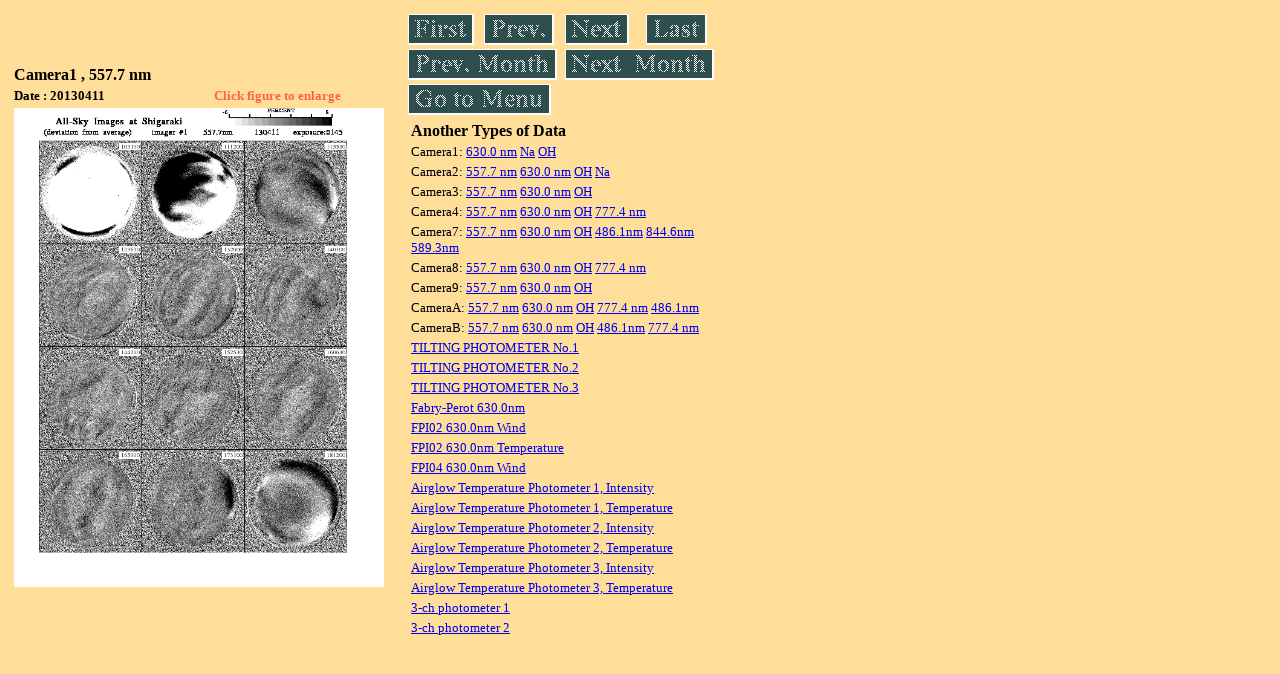

--- FILE ---
content_type: text/html
request_url: https://stdb2.isee.nagoya-u.ac.jp/omti/data/daily/cam1/2013/C11_130411.html
body_size: 6837
content:
<HTML><HEAD><TITLE>C11_130411</TITLE></HEAD>
<BODY BGCOLOR="#FFDE99">
<TABLE WIDTH=720>
<TR>

<TD WIDTH=370>
<TABLE WIDTH=370>
<TR><TH COLSPAN="2" ALIGN="LEFT"><B><FONT SIZE=3>Camera1 , 557.7 nm</FONT></B></TH></TR>
<TR>
<TH ALIGN="LEFT"><FONT SIZE=2>Date : 20130411 </FONT></TH>
<TH><FONT SIZE=2 COLOR="#FF6347"> Click figure to enlarge</FONT></TH>
</TR>
<TR><TH COLSPAN="2" ALIGN="LEFT">
<A HREF="../../../html/cam1/2013/C11_130411.html" TARGET="TOP"><IMG SRC="../../../gif/cam1/2013/C11_130411.gif" WIDTH=370></A></TH></TR>
</TABLE>
</TD>

<TD WIDTH=300 VALIGN=LEFT,TOP>
<TABLE WIDTH="100%">
<TR>
<TD ALIGN="LEFT"><A HREF="C11_130401.html"><IMG SRC="../../../images/first.gif" ALT="First"BORDER="0"></A></TD>
<TD ALIGN="LEFT"><A HREF="C11_130410.html"><IMG SRC="../../../images/prev.gif" ALT="Previous"BORDER="0"></A></TD>
<TD ALIGN="LEFT"><A HREF="C11_130412.html"><IMG SRC="../../../images/next.gif" ALT="Next"BORDER="0"></A></TD>
<TD ALIGN="LEFT"><A HREF="C11_130430.html"><IMG SRC="../../../images/last.gif" ALT="Last"BORDER="0"></A></TD>
</TR>
<TR>
<TH COLSPAN="2" ALIGN="LEFT">
<A HREF="C11_130301.html"><IMG SRC="../../../images/pmonth.gif" ALT="Previous Month"BORDER="0"></A>
</TH>
<TH COLSPAN="2" ALIGN="LEFT">
<A HREF="C11_130507.html"><IMG SRC="../../../images/nmonth.gif" ALT="Next Month"BORDER="0"></A>
</TH>
</TR>
<TR><TH COLSPAN="4" ALIGN="LEFT">
<A HREF="../../../data.html"><IMG SRC="../../../images/menu.gif" BORDER="0"></A>
</TH>
</TR><TR>
<TH COLSPAN="4" ALIGN="LEFT">
<TABLE>
<TR><TD>
<B><FONT SIZE=3>Another Types of Data</FONT></B>
</TD></TR><TR><TD> <FONT SIZE=2> Camera1: 
<A HREF="../../cam1/2013/C12_130411.html"target="_blank">
  630.0 nm</A>
<A HREF="../../cam1/2013/C14_130411.html"target="_blank">
  Na</A>
<A HREF="../../cam1/2013/C13_130411.html"target="_blank">
  OH</A>
</FONT></TD></TR>
<TR><TD> <FONT SIZE=2> Camera2: 
<A HREF="../../cam2/2013/C21_130411.html"target="_blank">
  557.7 nm</A>
<A HREF="../../cam2/2013/C22_130411.html"target="_blank">
  630.0 nm</A>
<A HREF="../../cam2/2013/C23_130411.html"target="_blank">
  OH</A>
<A HREF="../../cam2/2013/C24_130411.html"target="_blank">
  Na</A>
</FONT></TD></TR>
<TR><TD> <FONT SIZE=2> Camera3: 
<A HREF="../../cam3/2013/C31_130411.html"target="_blank">
  557.7 nm</A>
<A HREF="../../cam3/2013/C32_130411.html"target="_blank">
  630.0 nm</A>
<A HREF="../../cam3/2013/C33_130411.html"target="_blank">
  OH</A>
</FONT></TD></TR>
<TR><TD> <FONT SIZE=2> Camera4: 
<A HREF="../../cam4/2013/C41_130411.html"target="_blank">
  557.7 nm</A>
<A HREF="../../cam4/2013/C42_130411.html"target="_blank">
  630.0 nm</A>
<A HREF="../../cam4/2013/C43_130411.html"target="_blank">
  OH</A>
<A HREF="../../cam4/2013/C44_130411.html"target="_blank">
  777.4 nm</A>
</FONT></TD></TR>
<TR><TD> <FONT SIZE=2> Camera7: 
<A HREF="../../cam7/2013/C71_130411.html"target="_blank">
  557.7 nm</A>
<A HREF="../../cam7/2013/C72_130411.html"target="_blank">
  630.0 nm</A>
<A HREF="../../cam7/2013/C73_130411.html"target="_blank">
  OH</A>
<A HREF="../../cam7/2013/C74_130411.html"target="_blank">
  486.1nm</A>
<A HREF="../../cam7/2013/C76_130411.html"target="_blank">
  844.6nm</A>
<A HREF="../../cam7/2013/C77_130411.html"target="_blank">
  589.3nm</A>
</FONT></TD></TR>
<TR><TD> <FONT SIZE=2> Camera8: 
<A HREF="../../cam8/2013/C81_130411.html"target="_blank">
  557.7 nm</A>
<A HREF="../../cam8/2013/C82_130411.html"target="_blank">
  630.0 nm</A>
<A HREF="../../cam8/2013/C83_130411.html"target="_blank">
  OH</A>
<A HREF="../../cam8/2013/C84_130411.html"target="_blank">
  777.4 nm</A>
</FONT></TD></TR>
<TR><TD> <FONT SIZE=2> Camera9: 
<A HREF="../../cam9/2013/C91_130411.html"target="_blank">
  557.7 nm</A>
<A HREF="../../cam9/2013/C92_130411.html"target="_blank">
  630.0 nm</A>
<A HREF="../../cam9/2013/C93_130411.html"target="_blank">
  OH</A>
</FONT></TD></TR>
<TR><TD> <FONT SIZE=2> CameraA: 
<A HREF="../../cama/2013/CA1_130411.html"target="_blank">
  557.7 nm</A>
<A HREF="../../cama/2013/CA2_130411.html"target="_blank">
  630.0 nm</A>
<A HREF="../../cama/2013/CA3_130411.html"target="_blank">
  OH</A>
<A HREF="../../cama/2013/CA4_130411.html"target="_blank">
  777.4 nm</A>
<A HREF="../../cama/2013/CA6_130411.html"target="_blank">
  486.1nm</A>
</FONT></TD></TR>
<TR><TD> <FONT SIZE=2> CameraB: 
<A HREF="../../camb/2013/CB1_130411.html"target="_blank">
  557.7 nm</A>
<A HREF="../../camb/2013/CB2_130411.html"target="_blank">
  630.0 nm</A>
<A HREF="../../camb/2013/CB3_130411.html"target="_blank">
  OH</A>
<A HREF="../../camb/2013/CB4_130411.html"target="_blank">
  486.1nm</A>
<A HREF="../../camb/2013/CB6_130411.html"target="_blank">
  777.4 nm</A>
</FONT></TD></TR>
<TR><TD>
<A HREF="../../tilt1/2013/130411_tilt1.html" target="_blank">
<FONT SIZE=2> TILTING PHOTOMETER No.1</FONT></A>
</TD></TR>
<TR><TD>
<A HREF="../../tilt2/2013/130411_tilt2.html" target="_blank">
<FONT SIZE=2> TILTING PHOTOMETER No.2</FONT></A>
</TD></TR>
<TR><TD>
<A HREF="../../tilt3/2013/130411_tilt3.html" target="_blank">
<FONT SIZE=2> TILTING PHOTOMETER No.3</FONT></A>
</TD></TR>
<TR><TD>
<A HREF="../../fpi/2013/FPX_130411_wind.html" target="_blank">
<FONT SIZE=2> Fabry-Perot 630.0nm</FONT></A>
</TD></TR>
<TR><TD>
<A HREF="../../fp02/2013/FP022130411123000_wind.html" target="_blank">
<FONT SIZE=2> FPI02 630.0nm Wind</FONT></A>
</TD></TR>
<TR><TD>
<A HREF="../../fp02/2013/FP022130411120946_temperature.html" target="_blank">
<FONT SIZE=2> FPI02 630.0nm Temperature</FONT></A>
</TD></TR>
<TR><TD>
<A HREF="../../fp04/2013/FP042130411100000_wind.html" target="_blank">
<FONT SIZE=2> FPI04 630.0nm Wind</FONT></A>
</TD></TR>
<TR><TD>
<A HREF="../../atp1/2013/S1_130411_int.html" target="_blank">
<FONT SIZE=2> Airglow Temperature Photometer 1, Intensity</FONT></A>
</TD></TR>
<TR><TD>
<A HREF="../../atp1/2013/S1_130411_temp.html" target="_blank">
<FONT SIZE=2> Airglow Temperature Photometer 1, Temperature</FONT></A>
</TD></TR>
<TR><TD>
<A HREF="../../atp2/2013/S2_130411_int.html" target="_blank">
<FONT SIZE=2> Airglow Temperature Photometer 2, Intensity</FONT></A>
</TD></TR>
<TR><TD>
<A HREF="../../atp2/2013/S2_130411_temp.html" target="_blank">
<FONT SIZE=2> Airglow Temperature Photometer 2, Temperature</FONT></A>
</TD></TR>
<TR><TD>
<A HREF="../../atp3/2013/S3_130411_int.html" target="_blank">
<FONT SIZE=2> Airglow Temperature Photometer 3, Intensity</FONT></A>
</TD></TR>
<TR><TD>
<A HREF="../../atp3/2013/S3_130411_temp.html" target="_blank">
<FONT SIZE=2> Airglow Temperature Photometer 3, Temperature</FONT></A>
</TD></TR>
<TR><TD>
<A HREF="../../photo1/2013/3chphoto_130411_MSR.html" target="_blank">
<FONT SIZE=2> 3-ch photometer 1</FONT></A>
</TD></TR>
<TR><TD>
<A HREF="../../photo2/2013/3chphoto_130411_RIK.html" target="_blank">
<FONT SIZE=2> 3-ch photometer 2</FONT></A>
</TD></TR>
</TABLE>
</TH></TR>
</TABLE>
</TD>
</TABLE>
</BODY></HTML>
